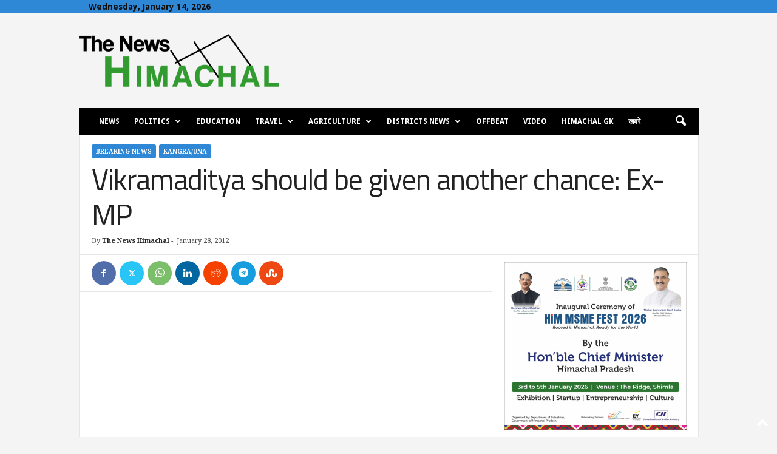

--- FILE ---
content_type: text/html; charset=UTF-8
request_url: https://thenewshimachal.com/wp-admin/admin-ajax.php?td_theme_name=Newsmag&v=5.4.3.4
body_size: -452
content:
{"6294":301}

--- FILE ---
content_type: text/html; charset=utf-8
request_url: https://www.google.com/recaptcha/api2/aframe
body_size: 249
content:
<!DOCTYPE HTML><html><head><meta http-equiv="content-type" content="text/html; charset=UTF-8"></head><body><script nonce="1-qChK02a-p_QtJGHNDP_Q">/** Anti-fraud and anti-abuse applications only. See google.com/recaptcha */ try{var clients={'sodar':'https://pagead2.googlesyndication.com/pagead/sodar?'};window.addEventListener("message",function(a){try{if(a.source===window.parent){var b=JSON.parse(a.data);var c=clients[b['id']];if(c){var d=document.createElement('img');d.src=c+b['params']+'&rc='+(localStorage.getItem("rc::a")?sessionStorage.getItem("rc::b"):"");window.document.body.appendChild(d);sessionStorage.setItem("rc::e",parseInt(sessionStorage.getItem("rc::e")||0)+1);localStorage.setItem("rc::h",'1768351076972');}}}catch(b){}});window.parent.postMessage("_grecaptcha_ready", "*");}catch(b){}</script></body></html>